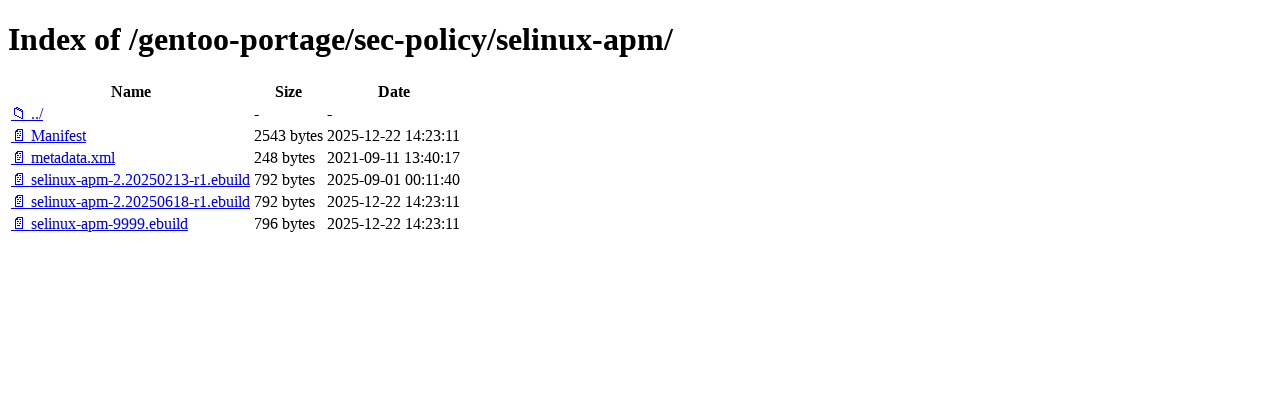

--- FILE ---
content_type: text/html; charset=utf-8
request_url: http://ftp.ru.freebsd.org/gentoo-portage/sec-policy/selinux-apm/
body_size: 3869
content:

<!DOCTYPE html>
<html>
<head>
    <meta charset="utf-8">
    <title>Index of /gentoo-portage/sec-policy/selinux-apm/</title>
    <style>
        body { font-family: Arial, sans-serif; margin: 20px; }
        h1 { border-bottom: 1px solid #ccc; padding-bottom: 10px; }
        table { width: 100%; border-collapse: collapse; }
        th, td { text-align: left; padding: 8px; border-bottom: 1px solid #ddd; }
        th { background-color: #f5f5f5; }
        .icon { width: 16px; margin-right: 5px; }
        .name { min-width: 200px; }
        .size { width: 80px; text-align: right; }
        .date { width: 150px; }
        a { text-decoration: none; color: #0066cc; }
        a:hover { text-decoration: underline; }
        .dir { color: #0066cc; font-weight: bold; }
        .file { color: #333; }
    </style>
</head>
<body>
    <h1>Index of /gentoo-portage/sec-policy/selinux-apm/</h1>
    <table>
        <thead>
            <tr>
                <th class="name">Name</th>
                <th class="size">Size</th>
                <th class="date">Date</th>
            </tr>
        </thead>
        <tbody>
            
            <tr>
                <td class="name">
                    <a href="/gentoo-portage/sec-policy/" class="dir">📁 ../</a>
                </td>
                <td class="size">-</td>
                <td class="date">-</td>
            </tr>
            
            
            <tr>
                <td class="name">
                    
                        
                        <a href="/gentoo-portage/sec-policy/selinux-apm/Manifest" class="file">📄 Manifest</a>
                        
                    
                </td>
                <td class="size">
                    2543 bytes
                </td>
                <td class="date">2025-12-22 14:23:11</td>
            </tr>
            
            <tr>
                <td class="name">
                    
                        
                        <a href="/gentoo-portage/sec-policy/selinux-apm/metadata.xml" class="file">📄 metadata.xml</a>
                        
                    
                </td>
                <td class="size">
                    248 bytes
                </td>
                <td class="date">2021-09-11 13:40:17</td>
            </tr>
            
            <tr>
                <td class="name">
                    
                        
                        <a href="/gentoo-portage/sec-policy/selinux-apm/selinux-apm-2.20250213-r1.ebuild" class="file">📄 selinux-apm-2.20250213-r1.ebuild</a>
                        
                    
                </td>
                <td class="size">
                    792 bytes
                </td>
                <td class="date">2025-09-01 00:11:40</td>
            </tr>
            
            <tr>
                <td class="name">
                    
                        
                        <a href="/gentoo-portage/sec-policy/selinux-apm/selinux-apm-2.20250618-r1.ebuild" class="file">📄 selinux-apm-2.20250618-r1.ebuild</a>
                        
                    
                </td>
                <td class="size">
                    792 bytes
                </td>
                <td class="date">2025-12-22 14:23:11</td>
            </tr>
            
            <tr>
                <td class="name">
                    
                        
                        <a href="/gentoo-portage/sec-policy/selinux-apm/selinux-apm-9999.ebuild" class="file">📄 selinux-apm-9999.ebuild</a>
                        
                    
                </td>
                <td class="size">
                    796 bytes
                </td>
                <td class="date">2025-12-22 14:23:11</td>
            </tr>
            
        </tbody>
    </table>
</body>
</html>
